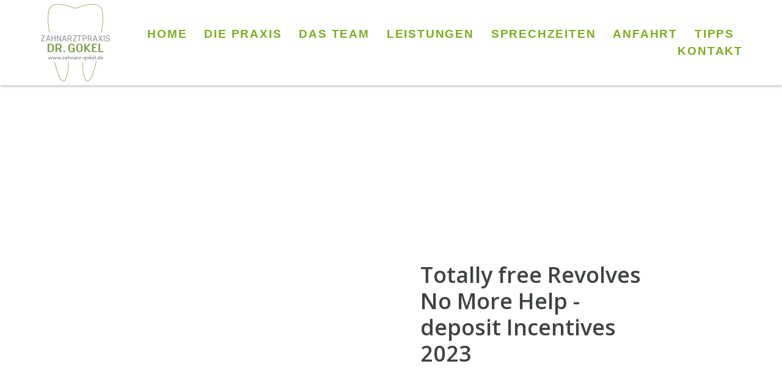

--- FILE ---
content_type: text/html; charset=UTF-8
request_url: https://zahnarzt-gokel.de/totally-free-revolves-no-more-help-deposit-incentives-2023/
body_size: 16505
content:
<!doctype html>
<html lang="de" prefix="og: https://ogp.me/ns#">
<head>
	<meta charset="UTF-8">
	<meta name="viewport" content="width=device-width, initial-scale=1">
	<link rel="profile" href="https://gmpg.org/xfn/11">
		<style>img:is([sizes="auto" i], [sizes^="auto," i]) { contain-intrinsic-size: 3000px 1500px }</style>
	<script id="cookieyes" type="text/javascript" src="https://cdn-cookieyes.com/client_data/0ade5834532b2af71d351a1b/script.js"></script>
<!-- Google Tag Manager for WordPress by gtm4wp.com -->
<script data-cfasync="false" data-pagespeed-no-defer>
	var gtm4wp_datalayer_name = "dataLayer";
	var dataLayer = dataLayer || [];
</script>
<!-- End Google Tag Manager for WordPress by gtm4wp.com -->
<!-- Suchmaschinen-Optimierung durch Rank Math PRO - https://rankmath.com/ -->
<title>Totally free Revolves No More Help -deposit Incentives 2023 - Zahnarzt Mannheim</title>
<meta name="description" content="Posts"/>
<meta name="robots" content="noindex, nofollow"/>
<meta property="og:locale" content="de_DE" />
<meta property="og:type" content="article" />
<meta property="og:title" content="Totally free Revolves No More Help -deposit Incentives 2023 - Zahnarzt Mannheim" />
<meta property="og:description" content="Posts" />
<meta property="og:url" content="https://zahnarzt-gokel.de/totally-free-revolves-no-more-help-deposit-incentives-2023/" />
<meta property="og:site_name" content="Zahnarzt Mannheim" />
<meta property="article:section" content="Uncategorized" />
<meta property="og:updated_time" content="2023-12-17T22:42:51+02:00" />
<meta property="article:published_time" content="2023-12-17T22:42:41+02:00" />
<meta property="article:modified_time" content="2023-12-17T22:42:51+02:00" />
<meta name="twitter:card" content="summary_large_image" />
<meta name="twitter:title" content="Totally free Revolves No More Help -deposit Incentives 2023 - Zahnarzt Mannheim" />
<meta name="twitter:description" content="Posts" />
<meta name="twitter:creator" content="@admin" />
<meta name="twitter:label1" content="Verfasst von" />
<meta name="twitter:data1" content="admin" />
<meta name="twitter:label2" content="Lesedauer" />
<meta name="twitter:data2" content="4 Minuten" />
<script type="application/ld+json" class="rank-math-schema">{"@context":"https://schema.org","@graph":[{"@type":["Person","Organization"],"@id":"https://zahnarzt-gokel.de/#person","name":"admin","logo":{"@type":"ImageObject","@id":"https://zahnarzt-gokel.de/#logo","url":"https://zahnarzt-gokel.de/wp-content/uploads/2022/05/cropped-zahnarzt-mannheim-150x150.png","contentUrl":"https://zahnarzt-gokel.de/wp-content/uploads/2022/05/cropped-zahnarzt-mannheim-150x150.png","caption":"admin","inLanguage":"de"},"image":{"@type":"ImageObject","@id":"https://zahnarzt-gokel.de/#logo","url":"https://zahnarzt-gokel.de/wp-content/uploads/2022/05/cropped-zahnarzt-mannheim-150x150.png","contentUrl":"https://zahnarzt-gokel.de/wp-content/uploads/2022/05/cropped-zahnarzt-mannheim-150x150.png","caption":"admin","inLanguage":"de"}},{"@type":"WebSite","@id":"https://zahnarzt-gokel.de/#website","url":"https://zahnarzt-gokel.de","name":"admin","publisher":{"@id":"https://zahnarzt-gokel.de/#person"},"inLanguage":"de"},{"@type":"ImageObject","@id":"https://www.truffa.net/galeria/mayor/planetwin365-slot.jpg","url":"https://www.truffa.net/galeria/mayor/planetwin365-slot.jpg","width":"200","height":"200","inLanguage":"de"},{"@type":"WebPage","@id":"https://zahnarzt-gokel.de/totally-free-revolves-no-more-help-deposit-incentives-2023/#webpage","url":"https://zahnarzt-gokel.de/totally-free-revolves-no-more-help-deposit-incentives-2023/","name":"Totally free Revolves No More Help -deposit Incentives 2023 - Zahnarzt Mannheim","datePublished":"2023-12-17T22:42:41+02:00","dateModified":"2023-12-17T22:42:51+02:00","isPartOf":{"@id":"https://zahnarzt-gokel.de/#website"},"primaryImageOfPage":{"@id":"https://www.truffa.net/galeria/mayor/planetwin365-slot.jpg"},"inLanguage":"de"},{"@type":"Person","@id":"https://zahnarzt-gokel.de/author/admin/","name":"admin","url":"https://zahnarzt-gokel.de/author/admin/","image":{"@type":"ImageObject","@id":"https://secure.gravatar.com/avatar/89b37b6a21d7ba06a71763dda67ef742ae2cdffff1c6a025eb6218c3e71ad0fa?s=96&amp;d=mm&amp;r=g","url":"https://secure.gravatar.com/avatar/89b37b6a21d7ba06a71763dda67ef742ae2cdffff1c6a025eb6218c3e71ad0fa?s=96&amp;d=mm&amp;r=g","caption":"admin","inLanguage":"de"},"sameAs":["https://zahnarzt-gokel.de","https://twitter.com/admin"]},{"@type":"BlogPosting","headline":"Totally free Revolves No More Help -deposit Incentives 2023 - Zahnarzt Mannheim","datePublished":"2023-12-17T22:42:41+02:00","dateModified":"2023-12-17T22:42:51+02:00","articleSection":"Uncategorized","author":{"@id":"https://zahnarzt-gokel.de/author/admin/","name":"admin"},"publisher":{"@id":"https://zahnarzt-gokel.de/#person"},"description":"Posts","name":"Totally free Revolves No More Help -deposit Incentives 2023 - Zahnarzt Mannheim","@id":"https://zahnarzt-gokel.de/totally-free-revolves-no-more-help-deposit-incentives-2023/#richSnippet","isPartOf":{"@id":"https://zahnarzt-gokel.de/totally-free-revolves-no-more-help-deposit-incentives-2023/#webpage"},"image":{"@id":"https://www.truffa.net/galeria/mayor/planetwin365-slot.jpg"},"inLanguage":"de","mainEntityOfPage":{"@id":"https://zahnarzt-gokel.de/totally-free-revolves-no-more-help-deposit-incentives-2023/#webpage"}}]}</script>
<!-- /Rank Math WordPress SEO Plugin -->

<link rel="alternate" type="application/rss+xml" title="Zahnarzt Mannheim &raquo; Feed" href="https://zahnarzt-gokel.de/feed/" />
<link rel="alternate" type="application/rss+xml" title="Zahnarzt Mannheim &raquo; Kommentar-Feed" href="https://zahnarzt-gokel.de/comments/feed/" />
<link rel="alternate" type="application/rss+xml" title="Zahnarzt Mannheim &raquo; Totally free Revolves No More Help -deposit Incentives 2023-Kommentar-Feed" href="https://zahnarzt-gokel.de/totally-free-revolves-no-more-help-deposit-incentives-2023/feed/" />
<script>
var wpo_server_info_css = {"user_agent":"Mozilla\/5.0 (compatible; AhrefsBot\/7.0; +http:\/\/ahrefs.com\/robot\/)"}
    var wpo_mindbb72741=document.createElement("link");wpo_mindbb72741.rel="stylesheet",wpo_mindbb72741.type="text/css",wpo_mindbb72741.media="async",wpo_mindbb72741.href="https://zahnarzt-gokel.de/wp-content/plugins/elementor/assets/lib/font-awesome/css/fontawesome.min.css",wpo_mindbb72741.onload=function() {wpo_mindbb72741.media="all"},document.getElementsByTagName("head")[0].appendChild(wpo_mindbb72741);
</script>
<script>
var wpo_server_info_css = {"user_agent":"Mozilla\/5.0 (compatible; AhrefsBot\/7.0; +http:\/\/ahrefs.com\/robot\/)"}
    var wpo_min3f1a258b=document.createElement("link");wpo_min3f1a258b.rel="stylesheet",wpo_min3f1a258b.type="text/css",wpo_min3f1a258b.media="async",wpo_min3f1a258b.href="https://zahnarzt-gokel.de/wp-content/plugins/elementor/assets/lib/font-awesome/css/regular.min.css",wpo_min3f1a258b.onload=function() {wpo_min3f1a258b.media="all"},document.getElementsByTagName("head")[0].appendChild(wpo_min3f1a258b);
</script>
<script>
var wpo_server_info_css = {"user_agent":"Mozilla\/5.0 (compatible; AhrefsBot\/7.0; +http:\/\/ahrefs.com\/robot\/)"}
    var wpo_minf39d24b4=document.createElement("link");wpo_minf39d24b4.rel="stylesheet",wpo_minf39d24b4.type="text/css",wpo_minf39d24b4.media="async",wpo_minf39d24b4.href="https://zahnarzt-gokel.de/wp-content/plugins/elementor/assets/lib/font-awesome/css/solid.min.css",wpo_minf39d24b4.onload=function() {wpo_minf39d24b4.media="all"},document.getElementsByTagName("head")[0].appendChild(wpo_minf39d24b4);
</script>
<script>
var wpo_server_info_css = {"user_agent":"Mozilla\/5.0 (compatible; AhrefsBot\/7.0; +http:\/\/ahrefs.com\/robot\/)"}
    var wpo_min186e2513=document.createElement("link");wpo_min186e2513.rel="stylesheet",wpo_min186e2513.type="text/css",wpo_min186e2513.media="async",wpo_min186e2513.href="https://zahnarzt-gokel.de/wp-content/plugins/elementor/assets/lib/font-awesome/css/brands.min.css",wpo_min186e2513.onload=function() {wpo_min186e2513.media="all"},document.getElementsByTagName("head")[0].appendChild(wpo_min186e2513);
</script>
<script>
var wpo_server_info_css = {"user_agent":"Mozilla\/5.0 (compatible; AhrefsBot\/7.0; +http:\/\/ahrefs.com\/robot\/)"}
    var wpo_minaec38e64=document.createElement("link");wpo_minaec38e64.rel="stylesheet",wpo_minaec38e64.type="text/css",wpo_minaec38e64.media="async",wpo_minaec38e64.href="https://fonts.googleapis.com/css2?family=Open+Sans:ital,wght@0,100;0,200;0,300;0,400;0,500;0,600;0,700;0,800;0,900;1,100;1,200;1,300;1,400;1,500;1,600;1,700;1,800;1,900&family=Poppins:ital,wght@0,100;0,200;0,300;0,400;0,500;0,600;0,700;0,800;0,900;1,100;1,200;1,300;1,400;1,500;1,600;1,700;1,800;1,900&family=Merriweather:ital,wght@0,100;0,200;0,300;0,400;0,500;0,600;0,700;0,800;0,900;1,100;1,200;1,300;1,400;1,500;1,600;1,700;1,800;1,900&family=Caveat:ital,wght@0,100;0,200;0,300;0,400;0,500;0,600;0,700;0,800;0,900;1,100;1,200;1,300;1,400;1,500;1,600;1,700;1,800;1,900&display=swap",wpo_minaec38e64.onload=function() {wpo_minaec38e64.media="all"},document.getElementsByTagName("head")[0].appendChild(wpo_minaec38e64);
</script>
<style id='global-styles-inline-css'>
:root{--wp--preset--aspect-ratio--square: 1;--wp--preset--aspect-ratio--4-3: 4/3;--wp--preset--aspect-ratio--3-4: 3/4;--wp--preset--aspect-ratio--3-2: 3/2;--wp--preset--aspect-ratio--2-3: 2/3;--wp--preset--aspect-ratio--16-9: 16/9;--wp--preset--aspect-ratio--9-16: 9/16;--wp--preset--color--black: #000000;--wp--preset--color--cyan-bluish-gray: #abb8c3;--wp--preset--color--white: #ffffff;--wp--preset--color--pale-pink: #f78da7;--wp--preset--color--vivid-red: #cf2e2e;--wp--preset--color--luminous-vivid-orange: #ff6900;--wp--preset--color--luminous-vivid-amber: #fcb900;--wp--preset--color--light-green-cyan: #7bdcb5;--wp--preset--color--vivid-green-cyan: #00d084;--wp--preset--color--pale-cyan-blue: #8ed1fc;--wp--preset--color--vivid-cyan-blue: #0693e3;--wp--preset--color--vivid-purple: #9b51e0;--wp--preset--gradient--vivid-cyan-blue-to-vivid-purple: linear-gradient(135deg,rgba(6,147,227,1) 0%,rgb(155,81,224) 100%);--wp--preset--gradient--light-green-cyan-to-vivid-green-cyan: linear-gradient(135deg,rgb(122,220,180) 0%,rgb(0,208,130) 100%);--wp--preset--gradient--luminous-vivid-amber-to-luminous-vivid-orange: linear-gradient(135deg,rgba(252,185,0,1) 0%,rgba(255,105,0,1) 100%);--wp--preset--gradient--luminous-vivid-orange-to-vivid-red: linear-gradient(135deg,rgba(255,105,0,1) 0%,rgb(207,46,46) 100%);--wp--preset--gradient--very-light-gray-to-cyan-bluish-gray: linear-gradient(135deg,rgb(238,238,238) 0%,rgb(169,184,195) 100%);--wp--preset--gradient--cool-to-warm-spectrum: linear-gradient(135deg,rgb(74,234,220) 0%,rgb(151,120,209) 20%,rgb(207,42,186) 40%,rgb(238,44,130) 60%,rgb(251,105,98) 80%,rgb(254,248,76) 100%);--wp--preset--gradient--blush-light-purple: linear-gradient(135deg,rgb(255,206,236) 0%,rgb(152,150,240) 100%);--wp--preset--gradient--blush-bordeaux: linear-gradient(135deg,rgb(254,205,165) 0%,rgb(254,45,45) 50%,rgb(107,0,62) 100%);--wp--preset--gradient--luminous-dusk: linear-gradient(135deg,rgb(255,203,112) 0%,rgb(199,81,192) 50%,rgb(65,88,208) 100%);--wp--preset--gradient--pale-ocean: linear-gradient(135deg,rgb(255,245,203) 0%,rgb(182,227,212) 50%,rgb(51,167,181) 100%);--wp--preset--gradient--electric-grass: linear-gradient(135deg,rgb(202,248,128) 0%,rgb(113,206,126) 100%);--wp--preset--gradient--midnight: linear-gradient(135deg,rgb(2,3,129) 0%,rgb(40,116,252) 100%);--wp--preset--font-size--small: 13px;--wp--preset--font-size--medium: 20px;--wp--preset--font-size--large: 36px;--wp--preset--font-size--x-large: 42px;--wp--preset--spacing--20: 0.44rem;--wp--preset--spacing--30: 0.67rem;--wp--preset--spacing--40: 1rem;--wp--preset--spacing--50: 1.5rem;--wp--preset--spacing--60: 2.25rem;--wp--preset--spacing--70: 3.38rem;--wp--preset--spacing--80: 5.06rem;--wp--preset--shadow--natural: 6px 6px 9px rgba(0, 0, 0, 0.2);--wp--preset--shadow--deep: 12px 12px 50px rgba(0, 0, 0, 0.4);--wp--preset--shadow--sharp: 6px 6px 0px rgba(0, 0, 0, 0.2);--wp--preset--shadow--outlined: 6px 6px 0px -3px rgba(255, 255, 255, 1), 6px 6px rgba(0, 0, 0, 1);--wp--preset--shadow--crisp: 6px 6px 0px rgba(0, 0, 0, 1);}:root { --wp--style--global--content-size: 800px;--wp--style--global--wide-size: 1200px; }:where(body) { margin: 0; }.wp-site-blocks > .alignleft { float: left; margin-right: 2em; }.wp-site-blocks > .alignright { float: right; margin-left: 2em; }.wp-site-blocks > .aligncenter { justify-content: center; margin-left: auto; margin-right: auto; }:where(.wp-site-blocks) > * { margin-block-start: 24px; margin-block-end: 0; }:where(.wp-site-blocks) > :first-child { margin-block-start: 0; }:where(.wp-site-blocks) > :last-child { margin-block-end: 0; }:root { --wp--style--block-gap: 24px; }:root :where(.is-layout-flow) > :first-child{margin-block-start: 0;}:root :where(.is-layout-flow) > :last-child{margin-block-end: 0;}:root :where(.is-layout-flow) > *{margin-block-start: 24px;margin-block-end: 0;}:root :where(.is-layout-constrained) > :first-child{margin-block-start: 0;}:root :where(.is-layout-constrained) > :last-child{margin-block-end: 0;}:root :where(.is-layout-constrained) > *{margin-block-start: 24px;margin-block-end: 0;}:root :where(.is-layout-flex){gap: 24px;}:root :where(.is-layout-grid){gap: 24px;}.is-layout-flow > .alignleft{float: left;margin-inline-start: 0;margin-inline-end: 2em;}.is-layout-flow > .alignright{float: right;margin-inline-start: 2em;margin-inline-end: 0;}.is-layout-flow > .aligncenter{margin-left: auto !important;margin-right: auto !important;}.is-layout-constrained > .alignleft{float: left;margin-inline-start: 0;margin-inline-end: 2em;}.is-layout-constrained > .alignright{float: right;margin-inline-start: 2em;margin-inline-end: 0;}.is-layout-constrained > .aligncenter{margin-left: auto !important;margin-right: auto !important;}.is-layout-constrained > :where(:not(.alignleft):not(.alignright):not(.alignfull)){max-width: var(--wp--style--global--content-size);margin-left: auto !important;margin-right: auto !important;}.is-layout-constrained > .alignwide{max-width: var(--wp--style--global--wide-size);}body .is-layout-flex{display: flex;}.is-layout-flex{flex-wrap: wrap;align-items: center;}.is-layout-flex > :is(*, div){margin: 0;}body .is-layout-grid{display: grid;}.is-layout-grid > :is(*, div){margin: 0;}body{padding-top: 0px;padding-right: 0px;padding-bottom: 0px;padding-left: 0px;}a:where(:not(.wp-element-button)){text-decoration: underline;}:root :where(.wp-element-button, .wp-block-button__link){background-color: #32373c;border-width: 0;color: #fff;font-family: inherit;font-size: inherit;line-height: inherit;padding: calc(0.667em + 2px) calc(1.333em + 2px);text-decoration: none;}.has-black-color{color: var(--wp--preset--color--black) !important;}.has-cyan-bluish-gray-color{color: var(--wp--preset--color--cyan-bluish-gray) !important;}.has-white-color{color: var(--wp--preset--color--white) !important;}.has-pale-pink-color{color: var(--wp--preset--color--pale-pink) !important;}.has-vivid-red-color{color: var(--wp--preset--color--vivid-red) !important;}.has-luminous-vivid-orange-color{color: var(--wp--preset--color--luminous-vivid-orange) !important;}.has-luminous-vivid-amber-color{color: var(--wp--preset--color--luminous-vivid-amber) !important;}.has-light-green-cyan-color{color: var(--wp--preset--color--light-green-cyan) !important;}.has-vivid-green-cyan-color{color: var(--wp--preset--color--vivid-green-cyan) !important;}.has-pale-cyan-blue-color{color: var(--wp--preset--color--pale-cyan-blue) !important;}.has-vivid-cyan-blue-color{color: var(--wp--preset--color--vivid-cyan-blue) !important;}.has-vivid-purple-color{color: var(--wp--preset--color--vivid-purple) !important;}.has-black-background-color{background-color: var(--wp--preset--color--black) !important;}.has-cyan-bluish-gray-background-color{background-color: var(--wp--preset--color--cyan-bluish-gray) !important;}.has-white-background-color{background-color: var(--wp--preset--color--white) !important;}.has-pale-pink-background-color{background-color: var(--wp--preset--color--pale-pink) !important;}.has-vivid-red-background-color{background-color: var(--wp--preset--color--vivid-red) !important;}.has-luminous-vivid-orange-background-color{background-color: var(--wp--preset--color--luminous-vivid-orange) !important;}.has-luminous-vivid-amber-background-color{background-color: var(--wp--preset--color--luminous-vivid-amber) !important;}.has-light-green-cyan-background-color{background-color: var(--wp--preset--color--light-green-cyan) !important;}.has-vivid-green-cyan-background-color{background-color: var(--wp--preset--color--vivid-green-cyan) !important;}.has-pale-cyan-blue-background-color{background-color: var(--wp--preset--color--pale-cyan-blue) !important;}.has-vivid-cyan-blue-background-color{background-color: var(--wp--preset--color--vivid-cyan-blue) !important;}.has-vivid-purple-background-color{background-color: var(--wp--preset--color--vivid-purple) !important;}.has-black-border-color{border-color: var(--wp--preset--color--black) !important;}.has-cyan-bluish-gray-border-color{border-color: var(--wp--preset--color--cyan-bluish-gray) !important;}.has-white-border-color{border-color: var(--wp--preset--color--white) !important;}.has-pale-pink-border-color{border-color: var(--wp--preset--color--pale-pink) !important;}.has-vivid-red-border-color{border-color: var(--wp--preset--color--vivid-red) !important;}.has-luminous-vivid-orange-border-color{border-color: var(--wp--preset--color--luminous-vivid-orange) !important;}.has-luminous-vivid-amber-border-color{border-color: var(--wp--preset--color--luminous-vivid-amber) !important;}.has-light-green-cyan-border-color{border-color: var(--wp--preset--color--light-green-cyan) !important;}.has-vivid-green-cyan-border-color{border-color: var(--wp--preset--color--vivid-green-cyan) !important;}.has-pale-cyan-blue-border-color{border-color: var(--wp--preset--color--pale-cyan-blue) !important;}.has-vivid-cyan-blue-border-color{border-color: var(--wp--preset--color--vivid-cyan-blue) !important;}.has-vivid-purple-border-color{border-color: var(--wp--preset--color--vivid-purple) !important;}.has-vivid-cyan-blue-to-vivid-purple-gradient-background{background: var(--wp--preset--gradient--vivid-cyan-blue-to-vivid-purple) !important;}.has-light-green-cyan-to-vivid-green-cyan-gradient-background{background: var(--wp--preset--gradient--light-green-cyan-to-vivid-green-cyan) !important;}.has-luminous-vivid-amber-to-luminous-vivid-orange-gradient-background{background: var(--wp--preset--gradient--luminous-vivid-amber-to-luminous-vivid-orange) !important;}.has-luminous-vivid-orange-to-vivid-red-gradient-background{background: var(--wp--preset--gradient--luminous-vivid-orange-to-vivid-red) !important;}.has-very-light-gray-to-cyan-bluish-gray-gradient-background{background: var(--wp--preset--gradient--very-light-gray-to-cyan-bluish-gray) !important;}.has-cool-to-warm-spectrum-gradient-background{background: var(--wp--preset--gradient--cool-to-warm-spectrum) !important;}.has-blush-light-purple-gradient-background{background: var(--wp--preset--gradient--blush-light-purple) !important;}.has-blush-bordeaux-gradient-background{background: var(--wp--preset--gradient--blush-bordeaux) !important;}.has-luminous-dusk-gradient-background{background: var(--wp--preset--gradient--luminous-dusk) !important;}.has-pale-ocean-gradient-background{background: var(--wp--preset--gradient--pale-ocean) !important;}.has-electric-grass-gradient-background{background: var(--wp--preset--gradient--electric-grass) !important;}.has-midnight-gradient-background{background: var(--wp--preset--gradient--midnight) !important;}.has-small-font-size{font-size: var(--wp--preset--font-size--small) !important;}.has-medium-font-size{font-size: var(--wp--preset--font-size--medium) !important;}.has-large-font-size{font-size: var(--wp--preset--font-size--large) !important;}.has-x-large-font-size{font-size: var(--wp--preset--font-size--x-large) !important;}
:root :where(.wp-block-pullquote){font-size: 1.5em;line-height: 1.6;}
</style>
<link rel='stylesheet' id='wpo_min-header-0-css' href='https://zahnarzt-gokel.de/wp-content/cache/wpo-minify/1762945858/assets/wpo-minify-header-8dad096c.min.css' media='all' />
<script src="https://zahnarzt-gokel.de/wp-content/cache/wpo-minify/1762945858/assets/wpo-minify-header-7a8f0e3c.min.js" id="wpo_min-header-0-js"></script>
<link rel="https://api.w.org/" href="https://zahnarzt-gokel.de/wp-json/" /><link rel="alternate" title="JSON" type="application/json" href="https://zahnarzt-gokel.de/wp-json/wp/v2/posts/7106" /><link rel="EditURI" type="application/rsd+xml" title="RSD" href="https://zahnarzt-gokel.de/xmlrpc.php?rsd" />
<meta name="generator" content="WordPress 6.8.3" />
<link rel='shortlink' href='https://zahnarzt-gokel.de/?p=7106' />
<link rel="alternate" title="oEmbed (JSON)" type="application/json+oembed" href="https://zahnarzt-gokel.de/wp-json/oembed/1.0/embed?url=https%3A%2F%2Fzahnarzt-gokel.de%2Ftotally-free-revolves-no-more-help-deposit-incentives-2023%2F" />
<link rel="alternate" title="oEmbed (XML)" type="text/xml+oembed" href="https://zahnarzt-gokel.de/wp-json/oembed/1.0/embed?url=https%3A%2F%2Fzahnarzt-gokel.de%2Ftotally-free-revolves-no-more-help-deposit-incentives-2023%2F&#038;format=xml" />

<!-- Google Tag Manager for WordPress by gtm4wp.com -->
<!-- GTM Container placement set to footer -->
<script data-cfasync="false" data-pagespeed-no-defer>
	var dataLayer_content = {"pagePostType":"post","pagePostType2":"single-post","pageCategory":["uncategorized"],"pagePostAuthor":"admin"};
	dataLayer.push( dataLayer_content );
</script>
<script data-cfasync="false" data-pagespeed-no-defer>
(function(w,d,s,l,i){w[l]=w[l]||[];w[l].push({'gtm.start':
new Date().getTime(),event:'gtm.js'});var f=d.getElementsByTagName(s)[0],
j=d.createElement(s),dl=l!='dataLayer'?'&l='+l:'';j.async=true;j.src=
'//www.googletagmanager.com/gtm.js?id='+i+dl;f.parentNode.insertBefore(j,f);
})(window,document,'script','dataLayer','GTM-M43J788K');
</script>
<!-- End Google Tag Manager for WordPress by gtm4wp.com --><meta name="generator" content="Elementor 3.33.0; features: additional_custom_breakpoints; settings: css_print_method-external, google_font-enabled, font_display-auto">
			<style>
				.e-con.e-parent:nth-of-type(n+4):not(.e-lazyloaded):not(.e-no-lazyload),
				.e-con.e-parent:nth-of-type(n+4):not(.e-lazyloaded):not(.e-no-lazyload) * {
					background-image: none !important;
				}
				@media screen and (max-height: 1024px) {
					.e-con.e-parent:nth-of-type(n+3):not(.e-lazyloaded):not(.e-no-lazyload),
					.e-con.e-parent:nth-of-type(n+3):not(.e-lazyloaded):not(.e-no-lazyload) * {
						background-image: none !important;
					}
				}
				@media screen and (max-height: 640px) {
					.e-con.e-parent:nth-of-type(n+2):not(.e-lazyloaded):not(.e-no-lazyload),
					.e-con.e-parent:nth-of-type(n+2):not(.e-lazyloaded):not(.e-no-lazyload) * {
						background-image: none !important;
					}
				}
			</style>
			<link rel="icon" href="https://zahnarzt-gokel.de/wp-content/uploads/2020/09/logo-zahnarzt-mannheim-150x150.png" sizes="32x32" />
<link rel="icon" href="https://zahnarzt-gokel.de/wp-content/uploads/2020/09/logo-zahnarzt-mannheim.png" sizes="192x192" />
<link rel="apple-touch-icon" href="https://zahnarzt-gokel.de/wp-content/uploads/2020/09/logo-zahnarzt-mannheim.png" />
<meta name="msapplication-TileImage" content="https://zahnarzt-gokel.de/wp-content/uploads/2020/09/logo-zahnarzt-mannheim.png" />
<noscript><style id="rocket-lazyload-nojs-css">.rll-youtube-player, [data-lazy-src]{display:none !important;}</style></noscript></head>
<body class="wp-singular post-template-default single single-post postid-7106 single-format-standard wp-custom-logo wp-embed-responsive wp-theme-hello-elementor hello-elementor-default elementor-default elementor-template-full-width elementor-kit-8 elementor-page-1433">


<a class="skip-link screen-reader-text" href="#content">Zum Inhalt springen</a>

		<header data-elementor-type="header" data-elementor-id="9" class="elementor elementor-9 elementor-location-header" data-elementor-post-type="elementor_library">
					<header class="elementor-section elementor-top-section elementor-element elementor-element-6ddaf92b elementor-section-content-middle top_fixed elementor-section-height-min-height elementor-section-full_width elementor-section-height-default elementor-section-items-middle" data-id="6ddaf92b" data-element_type="section" data-settings="{&quot;background_background&quot;:&quot;classic&quot;,&quot;sticky&quot;:&quot;top&quot;,&quot;sticky_effects_offset&quot;:100,&quot;animation&quot;:&quot;none&quot;,&quot;sticky_on&quot;:[&quot;desktop&quot;,&quot;tablet&quot;,&quot;mobile&quot;],&quot;sticky_offset&quot;:0,&quot;sticky_anchor_link_offset&quot;:0}">
							<div class="elementor-background-overlay"></div>
							<div class="elementor-container elementor-column-gap-no">
					<div class="elementor-column elementor-col-50 elementor-top-column elementor-element elementor-element-5dc83cbc" data-id="5dc83cbc" data-element_type="column">
			<div class="elementor-widget-wrap elementor-element-populated">
						<div class="elementor-element elementor-element-f2dca52 elementor-widget elementor-widget-theme-site-logo elementor-widget-image" data-id="f2dca52" data-element_type="widget" data-widget_type="theme-site-logo.default">
				<div class="elementor-widget-container">
											<a href="https://zahnarzt-gokel.de">
			<img src="data:image/svg+xml,%3Csvg%20xmlns='http://www.w3.org/2000/svg'%20viewBox='0%200%200%200'%3E%3C/svg%3E" title="cropped-zahnarzt-mannheim.png" alt="cropped-zahnarzt-mannheim.png" data-lazy-src="https://zahnarzt-gokel.de/wp-content/uploads/elementor/thumbs/cropped-zahnarzt-mannheim-poltx4pjewcag49etr6h1sloro06452tp9q7slqkn4.png" /><noscript><img src="https://zahnarzt-gokel.de/wp-content/uploads/elementor/thumbs/cropped-zahnarzt-mannheim-poltx4pjewcag49etr6h1sloro06452tp9q7slqkn4.png" title="cropped-zahnarzt-mannheim.png" alt="cropped-zahnarzt-mannheim.png" loading="lazy" /></noscript>				</a>
											</div>
				</div>
					</div>
		</div>
				<div class="elementor-column elementor-col-50 elementor-top-column elementor-element elementor-element-989715a" data-id="989715a" data-element_type="column">
			<div class="elementor-widget-wrap elementor-element-populated">
						<div class="elementor-element elementor-element-a6c8804 elementor-nav-menu--stretch elementor-nav-menu__align-end elementor-widget__width-auto elementor-nav-menu--dropdown-tablet elementor-nav-menu__text-align-aside elementor-nav-menu--toggle elementor-nav-menu--burger elementor-widget elementor-widget-nav-menu" data-id="a6c8804" data-element_type="widget" data-settings="{&quot;full_width&quot;:&quot;stretch&quot;,&quot;submenu_icon&quot;:{&quot;value&quot;:&quot;&lt;i class=\&quot;fas fa-chevron-down\&quot; aria-hidden=\&quot;true\&quot;&gt;&lt;\/i&gt;&quot;,&quot;library&quot;:&quot;fa-solid&quot;},&quot;layout&quot;:&quot;horizontal&quot;,&quot;toggle&quot;:&quot;burger&quot;}" data-widget_type="nav-menu.default">
				<div class="elementor-widget-container">
								<nav aria-label="Menü" class="elementor-nav-menu--main elementor-nav-menu__container elementor-nav-menu--layout-horizontal e--pointer-underline e--animation-fade">
				<ul id="menu-1-a6c8804" class="elementor-nav-menu"><li class="menu-item menu-item-type-post_type menu-item-object-page menu-item-home menu-item-2546"><a href="https://zahnarzt-gokel.de/" class="elementor-item">HOME</a></li>
<li class="menu-item menu-item-type-post_type menu-item-object-page menu-item-3926"><a href="https://zahnarzt-gokel.de/unsere-zahnarztpraxis/" class="elementor-item">DIE PRAXIS</a></li>
<li class="menu-item menu-item-type-post_type menu-item-object-page menu-item-3927"><a href="https://zahnarzt-gokel.de/das-praxisteam/" class="elementor-item">DAS TEAM</a></li>
<li class="menu-item menu-item-type-post_type menu-item-object-page menu-item-3966"><a href="https://zahnarzt-gokel.de/unsere-leistungen/" class="elementor-item">LEISTUNGEN</a></li>
<li class="menu-item menu-item-type-post_type menu-item-object-page menu-item-4017"><a href="https://zahnarzt-gokel.de/sprechzeiten/" class="elementor-item">SPRECHZEITEN</a></li>
<li class="menu-item menu-item-type-post_type menu-item-object-page menu-item-4596"><a href="https://zahnarzt-gokel.de/anfahrtsbeschreibung/" class="elementor-item">ANFAHRT</a></li>
<li class="menu-item menu-item-type-post_type menu-item-object-page menu-item-3980"><a href="https://zahnarzt-gokel.de/tipps-fuers-zaehneputzen/" class="elementor-item">TIPPS</a></li>
<li class="menu-item menu-item-type-post_type menu-item-object-page menu-item-1283"><a href="https://zahnarzt-gokel.de/kontakt/" class="elementor-item">KONTAKT</a></li>
</ul>			</nav>
					<div class="elementor-menu-toggle" role="button" tabindex="0" aria-label="Menü Umschalter" aria-expanded="false">
			<i aria-hidden="true" role="presentation" class="elementor-menu-toggle__icon--open eicon-menu-bar"></i><i aria-hidden="true" role="presentation" class="elementor-menu-toggle__icon--close eicon-close"></i>		</div>
					<nav class="elementor-nav-menu--dropdown elementor-nav-menu__container" aria-hidden="true">
				<ul id="menu-2-a6c8804" class="elementor-nav-menu"><li class="menu-item menu-item-type-post_type menu-item-object-page menu-item-home menu-item-2546"><a href="https://zahnarzt-gokel.de/" class="elementor-item" tabindex="-1">HOME</a></li>
<li class="menu-item menu-item-type-post_type menu-item-object-page menu-item-3926"><a href="https://zahnarzt-gokel.de/unsere-zahnarztpraxis/" class="elementor-item" tabindex="-1">DIE PRAXIS</a></li>
<li class="menu-item menu-item-type-post_type menu-item-object-page menu-item-3927"><a href="https://zahnarzt-gokel.de/das-praxisteam/" class="elementor-item" tabindex="-1">DAS TEAM</a></li>
<li class="menu-item menu-item-type-post_type menu-item-object-page menu-item-3966"><a href="https://zahnarzt-gokel.de/unsere-leistungen/" class="elementor-item" tabindex="-1">LEISTUNGEN</a></li>
<li class="menu-item menu-item-type-post_type menu-item-object-page menu-item-4017"><a href="https://zahnarzt-gokel.de/sprechzeiten/" class="elementor-item" tabindex="-1">SPRECHZEITEN</a></li>
<li class="menu-item menu-item-type-post_type menu-item-object-page menu-item-4596"><a href="https://zahnarzt-gokel.de/anfahrtsbeschreibung/" class="elementor-item" tabindex="-1">ANFAHRT</a></li>
<li class="menu-item menu-item-type-post_type menu-item-object-page menu-item-3980"><a href="https://zahnarzt-gokel.de/tipps-fuers-zaehneputzen/" class="elementor-item" tabindex="-1">TIPPS</a></li>
<li class="menu-item menu-item-type-post_type menu-item-object-page menu-item-1283"><a href="https://zahnarzt-gokel.de/kontakt/" class="elementor-item" tabindex="-1">KONTAKT</a></li>
</ul>			</nav>
						</div>
				</div>
					</div>
		</div>
					</div>
		</header>
				</header>
				<div data-elementor-type="single-post" data-elementor-id="1433" class="elementor elementor-1433 elementor-location-single post-7106 post type-post status-publish format-standard hentry category-uncategorized" data-elementor-post-type="elementor_library">
					<section class="elementor-section elementor-top-section elementor-element elementor-element-f496b2b elementor-section-height-min-height elementor-section-boxed elementor-section-height-default elementor-section-items-middle" data-id="f496b2b" data-element_type="section" data-settings="{&quot;background_background&quot;:&quot;classic&quot;}">
						<div class="elementor-container elementor-column-gap-default">
					<div class="elementor-column elementor-col-100 elementor-top-column elementor-element elementor-element-4439d9e" data-id="4439d9e" data-element_type="column">
			<div class="elementor-widget-wrap elementor-element-populated">
						<div class="elementor-element elementor-element-0e7c9ad elementor-widget elementor-widget-theme-post-title elementor-page-title elementor-widget-heading" data-id="0e7c9ad" data-element_type="widget" data-widget_type="theme-post-title.default">
				<div class="elementor-widget-container">
					<h1 class="elementor-heading-title elementor-size-default">Totally free Revolves No More Help -deposit Incentives 2023</h1>				</div>
				</div>
					</div>
		</div>
					</div>
		</section>
				<section class="elementor-section elementor-top-section elementor-element elementor-element-61a27c42 elementor-section-boxed elementor-section-height-default elementor-section-height-default" data-id="61a27c42" data-element_type="section">
						<div class="elementor-container elementor-column-gap-default">
					<div class="elementor-column elementor-col-50 elementor-top-column elementor-element elementor-element-70f945b4" data-id="70f945b4" data-element_type="column" data-settings="{&quot;background_background&quot;:&quot;classic&quot;}">
			<div class="elementor-widget-wrap elementor-element-populated">
						<div class="elementor-element elementor-element-72fa1f24 elementor-align-left elementor-widget elementor-widget-post-info" data-id="72fa1f24" data-element_type="widget" data-widget_type="post-info.default">
				<div class="elementor-widget-container">
							<ul class="elementor-inline-items elementor-icon-list-items elementor-post-info">
								<li class="elementor-icon-list-item elementor-repeater-item-fde9fb9 elementor-inline-item" itemprop="datePublished">
						<a href="https://zahnarzt-gokel.de/2023/12/17/">
														<span class="elementor-icon-list-text elementor-post-info__item elementor-post-info__item--type-date">
										<time>Dezember 17, 2023</time>					</span>
									</a>
				</li>
				<li class="elementor-icon-list-item elementor-repeater-item-f7bd4a7 elementor-inline-item" itemprop="author">
						<a href="https://zahnarzt-gokel.de/author/admin/">
														<span class="elementor-icon-list-text elementor-post-info__item elementor-post-info__item--type-author">
										admin					</span>
									</a>
				</li>
				</ul>
						</div>
				</div>
				<div class="elementor-element elementor-element-47d5ea7b elementor-widget elementor-widget-theme-post-content" data-id="47d5ea7b" data-element_type="widget" data-widget_type="theme-post-content.default">
				<div class="elementor-widget-container">
					<div id="toc" style="background: #f9f9f9;border: 1px solid #aaa;display: table;margin-bottom: 1em;padding: 1em;width: 350px;">
<p class="toctitle" style="font-weight: 700;text-align: center;">Posts</p>
<ul class="toc_list">
<li><a href="#toc-0">Popular Mobile Gambling enterprise Platforms Within the Canada</a></li>
<li><a href="#toc-1">Casinos With 100 percent free Harbors No-deposit Extra</a></li>
<li><a href="#toc-3">Explore An educated No deposit Bonus Rules In the Cbca In the 2023</a></li>
</ul>
</div>
<p>This short article wouldn’t be done instead some expert easy methods to availableness Higher 5 Gambling enterprise free harbors by the saying a no-deposit added bonus. Slots are the most useful online game to own betting the no deposit added bonus, while they usually contribute a hundredpercent on the rollover specifications. And hence, there&#8217;ll be a high danger of unlocking the benefit, particularly because your day is limited . <span id="more-7106"></span> CasinoEncyclopedia.com is just one of the prominent International information offer in accordance with the online playing Community. Our team has been rating and you will reviewing gambling enterprises, Sportsbooks, Poker Bed room, eSports, and Bingo Bed room since the 2007.</p>
<ul>
<li>Sign up for Yoju Local casino today, and you can claim around €/$dos,000 inside the matched up fund and you may 250 free spins.</li>
<li>Gamble a great type of games and relish the very nice offers at the Champ Gambling enterprise.</li>
<li>While you are a lot more of a credit and you may table games pro, you have access to the typical credit and desk game such blackjack, roulette, baccarat, etcetera.</li>
<li>For each twist get a set really worth, often the lowest playable number (normally £/€0.05 and £/€0.10), however, particular extra revolves have a tendency to worth far more.</li>
<li>All real money casinos require you to complete a KYC confirmation.</li>
<li>A free join added bonus that really needs no deposit might be paid automatically otherwise when you complete a visit so you can step instructed from the the new casino.</li>
</ul>
<p>You will find a couple day restrictions when you get a the fresh athlete extra. You will need to use your welcome incentive within a specific date . Secondly &#8211; you will then provides a specified time for you choice your own winnings; this can vary from 48 hours to at least one day.</p>
<h2 id="toc-0">Popular Mobile Gambling establishment Platforms Inside Canada | More Help</h2>
<p>As opposed to websites, there <a href="https://mobileslotsite.co.uk/queen-of-the-nile-2-slot/" target="_blank" rel="noopener">More Help</a> ’s no need to subscribe to Gambling enterprise.org and discover the fresh incentives we have tracked down to you personally. Just remember that many of the brand new also offers would be private so you can the web site, so make sure you go into the incentive password and you can register via our very own Claim Bonus keys to quit really missing out. You will find a variety of various other High 5 Gambling enterprise position game being offered to your platform.</p>
<h2 id="toc-1">Casinos Which have Totally free Harbors No deposit Extra</h2>
<p><img decoding="async" src="data:image/svg+xml,%3Csvg%20xmlns='http://www.w3.org/2000/svg'%20viewBox='0%200%200%200'%3E%3C/svg%3E" alt="Totally free Revolves No More Help -deposit Incentives 2023" border="0" align="right" style="padding: 20px;" data-lazy-src="https://www.truffa.net/galeria/mayor/planetwin365-slot.jpg"><noscript><img decoding="async" src="https://www.truffa.net/galeria/mayor/planetwin365-slot.jpg" alt="Totally free Revolves No More Help -deposit Incentives 2023" border="0" align="right" style="padding: 20px;"></noscript></p>
<p>Casino Significant also offers numerous tricks for deposit, giving you the flexibleness you desire. They are Bitcoin, Skrill, UPayCard, paysafecard, ecoPayz, Neteller, Charge, Mastercard, cord import, and you can multiple cryptocurrencies. RSA security brings state-of-the-art tech, guaranteeing the newest confidentiality from players. Exceptional customer care is essential to own British participants, and then we take a look at gambling enterprises considering their responsiveness and you can accessibility. Wait for the cashout getting canned (1-five days depending on your preferred percentage method). Specific bonuses might only connect with particular online game, restricting your alternatives.</p>
<h2 id="toc-2">Best No-deposit Gambling enterprise Incentives From the Philippines From the Classification</h2>
<p>Specific payment procedures would be ineligible on the extra render; make reference to all of our recommendations to identify qualified ones to own cashout. Concurrently, opting for e-wallet percentage steps is facilitate the new cashout waiting several months. Including, for those who receive a no-deposit bonus on the July first, make sure to utilize it prior to July 8th to prevent expiration and grab a chance to own risk-free gaming. Even with a no deposit bonus, it is necessary to put a funds and you can stay with it. In control money government is key to enjoying the playing as opposed to economic strain.</p>
<p><img decoding="async" src="data:image/svg+xml,%3Csvg%20xmlns='http://www.w3.org/2000/svg'%20viewBox='0%200%200%200'%3E%3C/svg%3E" alt="Totally free Revolves No More Help -deposit Incentives 2023" style="padding: 0px;" align="left" border="0" data-lazy-src="https://www.askgamblers.com/uploads/original/other/95/70/f1/1df649ca8472ef65beebb1583b09faa787/red-flush-casino-2.png"><noscript><img decoding="async" src="https://www.askgamblers.com/uploads/original/other/95/70/f1/1df649ca8472ef65beebb1583b09faa787/red-flush-casino-2.png" alt="Totally free Revolves No More Help -deposit Incentives 2023" style="padding: 0px;" align="left" border="0"></noscript></p>
<p>Conventional knowledge shows that our house constantly wins in the a gambling establishment. However, that it dated considering doesn’t affect casinos on the internet – on the best strategy, you can victory real cash when you&#8217;re playing on line. A knowledgeable site to experience this video game inside 2023 try GoPro Gambling establishment. Right here you get yourself up to twenty-five FS whenever you join making a minimum deposit out of £15. Zero totally free revolves extra password is necessary; but not, 35x betting conditions is applied to withdrawing payouts gathered to your added bonus. Canadian no-deposit casinos you would like new users, so they’lso are ready to render no-deposit incentives to draw the brand new people.</p>
<h2 id="toc-4">Totally free Join No deposit Incentive</h2>
<p>You may enjoy many different slot machines, video poker, and you can keno. First of all, you&#8217;ll relish high quality bingo certainly at no cost. Secondly, you can really decide on the whether we want to put real money into your membership by very first tinkering with the new offers at the zero risk on the own bankroll. Eventually, you&#8217;ll get the hang of your app and you may games to ensure the outlook away from real money bingo is the 2nd sheer step to go. Otherwise, might allege the main benefit thinking it is possible to use the fresh wade if the gambling enterprise works for pc devices simply. The new detachment time is the 2nd important factor you’ll need to pay awareness of.</p>
<h2 id="toc-5">Simple tips to Allege The newest No-deposit Bonuses</h2>
<p><img decoding="async" src="data:image/svg+xml,%3Csvg%20xmlns='http://www.w3.org/2000/svg'%20viewBox='0%200%200%200'%3E%3C/svg%3E" alt="instaforex no deposit bonus $500" border="1" align="right" style="padding: 0px;" data-lazy-src="https://www.casinowow.com/media/uploads/luckland-casino-games.jpg"><noscript><img decoding="async" src="https://www.casinowow.com/media/uploads/luckland-casino-games.jpg" alt="instaforex no deposit bonus $500" border="1" align="right" style="padding: 0px;"></noscript></p>
<p>Use the link/password to confirm your account and you may finish the registration process. The database includes hundreds of no deposit bonuses. While they are all unique in their own means, the genuine means of saying her or him is fairly consistent. Now pick the advantage that provides you with bonus credit otherwise 100 percent free revolves. Compared to put incentives, no deposit bonuses provides a little value. Really usually borrowing you no over $25 in the incentive credit.</p>
				</div>
				</div>
					</div>
		</div>
				<div class="elementor-column elementor-col-50 elementor-top-column elementor-element elementor-element-ab5a009" data-id="ab5a009" data-element_type="column" data-settings="{&quot;background_background&quot;:&quot;classic&quot;}">
			<div class="elementor-widget-wrap elementor-element-populated">
						<div class="elementor-element elementor-element-dec3cd7 e-grid-align-left elementor-shape-rounded elementor-grid-0 elementor-widget elementor-widget-social-icons" data-id="dec3cd7" data-element_type="widget" data-widget_type="social-icons.default">
				<div class="elementor-widget-container">
							<div class="elementor-social-icons-wrapper elementor-grid" role="list">
							<span class="elementor-grid-item" role="listitem">
					<a class="elementor-icon elementor-social-icon elementor-social-icon-facebook elementor-animation-shrink elementor-repeater-item-a7bf776" target="_blank">
						<span class="elementor-screen-only">Facebook</span>
						<i aria-hidden="true" class="fab fa-facebook"></i>					</a>
				</span>
							<span class="elementor-grid-item" role="listitem">
					<a class="elementor-icon elementor-social-icon elementor-social-icon-twitter elementor-animation-shrink elementor-repeater-item-4f0d6be" target="_blank">
						<span class="elementor-screen-only">Twitter</span>
						<i aria-hidden="true" class="fab fa-twitter"></i>					</a>
				</span>
							<span class="elementor-grid-item" role="listitem">
					<a class="elementor-icon elementor-social-icon elementor-social-icon-youtube elementor-animation-shrink elementor-repeater-item-e69c1a1" target="_blank">
						<span class="elementor-screen-only">Youtube</span>
						<i aria-hidden="true" class="fab fa-youtube"></i>					</a>
				</span>
							<span class="elementor-grid-item" role="listitem">
					<a class="elementor-icon elementor-social-icon elementor-social-icon-instagram elementor-animation-shrink elementor-repeater-item-237a9dd" target="_blank">
						<span class="elementor-screen-only">Instagram</span>
						<i aria-hidden="true" class="fab fa-instagram"></i>					</a>
				</span>
					</div>
						</div>
				</div>
				<div class="elementor-element elementor-element-a1934ec elementor-widget elementor-widget-heading" data-id="a1934ec" data-element_type="widget" data-widget_type="heading.default">
				<div class="elementor-widget-container">
					<h2 class="elementor-heading-title elementor-size-default">Most Popular:</h2>				</div>
				</div>
				<div class="elementor-element elementor-element-4b21cd0 elementor-grid-1 elementor-posts--thumbnail-left elementor-grid-tablet-1 elementor-grid-mobile-1 elementor-widget elementor-widget-posts" data-id="4b21cd0" data-element_type="widget" data-settings="{&quot;classic_columns&quot;:&quot;1&quot;,&quot;classic_columns_tablet&quot;:&quot;1&quot;,&quot;classic_columns_mobile&quot;:&quot;1&quot;,&quot;classic_row_gap&quot;:{&quot;unit&quot;:&quot;px&quot;,&quot;size&quot;:35,&quot;sizes&quot;:[]},&quot;classic_row_gap_tablet&quot;:{&quot;unit&quot;:&quot;px&quot;,&quot;size&quot;:&quot;&quot;,&quot;sizes&quot;:[]},&quot;classic_row_gap_mobile&quot;:{&quot;unit&quot;:&quot;px&quot;,&quot;size&quot;:&quot;&quot;,&quot;sizes&quot;:[]}}" data-widget_type="posts.classic">
				<div class="elementor-widget-container">
							<div class="elementor-posts-container elementor-posts elementor-posts--skin-classic elementor-grid" role="list">
				<article class="elementor-post elementor-grid-item post-9232 post type-post status-publish format-standard hentry category-uncategorized" role="listitem">
				<div class="elementor-post__text">
				<h3 class="elementor-post__title">
			<a href="https://zahnarzt-gokel.de/meet-hot-asian-singles-selecting-fun-and-excitement/" >
				Meet hot asian singles selecting fun and excitement			</a>
		</h3>
		
		<a class="elementor-post__read-more" href="https://zahnarzt-gokel.de/meet-hot-asian-singles-selecting-fun-and-excitement/" aria-label="Mehr über Meet hot asian singles selecting fun and excitement" tabindex="-1" >
			Read More »		</a>

				</div>
				</article>
				<article class="elementor-post elementor-grid-item post-9230 post type-post status-publish format-standard hentry category-uncategorized" role="listitem">
				<div class="elementor-post__text">
				<h3 class="elementor-post__title">
			<a href="https://zahnarzt-gokel.de/new-york/" >
				New york			</a>
		</h3>
		
		<a class="elementor-post__read-more" href="https://zahnarzt-gokel.de/new-york/" aria-label="Mehr über New york" tabindex="-1" >
			Read More »		</a>

				</div>
				</article>
				<article class="elementor-post elementor-grid-item post-9228 post type-post status-publish format-standard hentry category-uncategorized" role="listitem">
				<div class="elementor-post__text">
				<h3 class="elementor-post__title">
			<a href="https://zahnarzt-gokel.de/erreichbar-casinos-in-land-der-dichter-und-denker-2024-versorger-pro-deutsche-gluecksspieler/" >
				Erreichbar Casinos In Land der dichter und denker 2024, Versorger Pro Deutsche Glücksspieler			</a>
		</h3>
		
		<a class="elementor-post__read-more" href="https://zahnarzt-gokel.de/erreichbar-casinos-in-land-der-dichter-und-denker-2024-versorger-pro-deutsche-gluecksspieler/" aria-label="Mehr über Erreichbar Casinos In Land der dichter und denker 2024, Versorger Pro Deutsche Glücksspieler" tabindex="-1" >
			Read More »		</a>

				</div>
				</article>
				<article class="elementor-post elementor-grid-item post-9226 post type-post status-publish format-standard hentry category-uncategorized" role="listitem">
				<div class="elementor-post__text">
				<h3 class="elementor-post__title">
			<a href="https://zahnarzt-gokel.de/no-deposit-extra-useful-source-requirements-by-the-slotogate/" >
				No deposit Extra useful source Requirements By the Slotogate			</a>
		</h3>
		
		<a class="elementor-post__read-more" href="https://zahnarzt-gokel.de/no-deposit-extra-useful-source-requirements-by-the-slotogate/" aria-label="Mehr über No deposit Extra useful source Requirements By the Slotogate" tabindex="-1" >
			Read More »		</a>

				</div>
				</article>
				<article class="elementor-post elementor-grid-item post-9224 post type-post status-publish format-standard hentry category-uncategorized" role="listitem">
				<div class="elementor-post__text">
				<h3 class="elementor-post__title">
			<a href="https://zahnarzt-gokel.de/mr-bet-kasino/" >
				Mr Bet Kasino			</a>
		</h3>
		
		<a class="elementor-post__read-more" href="https://zahnarzt-gokel.de/mr-bet-kasino/" aria-label="Mehr über Mr Bet Kasino" tabindex="-1" >
			Read More »		</a>

				</div>
				</article>
				</div>
		
						</div>
				</div>
				<div class="elementor-element elementor-element-7412a53 elementor-widget elementor-widget-heading" data-id="7412a53" data-element_type="widget" data-widget_type="heading.default">
				<div class="elementor-widget-container">
					<h2 class="elementor-heading-title elementor-size-default">Gallery: </h2>				</div>
				</div>
				<div class="elementor-element elementor-element-d30db1d gallery-spacing-custom gallery-item elementor-widget elementor-widget-image-gallery" data-id="d30db1d" data-element_type="widget" data-widget_type="image-gallery.default">
				<div class="elementor-widget-container">
							<div class="elementor-image-gallery">
					</div>
						</div>
				</div>
					</div>
		</div>
					</div>
		</section>
				<section class="elementor-section elementor-top-section elementor-element elementor-element-7f74b2a9 elementor-section-boxed elementor-section-height-default elementor-section-height-default" data-id="7f74b2a9" data-element_type="section">
						<div class="elementor-container elementor-column-gap-default">
					<div class="elementor-column elementor-col-100 elementor-top-column elementor-element elementor-element-55cfbb53" data-id="55cfbb53" data-element_type="column">
			<div class="elementor-widget-wrap elementor-element-populated">
						<div class="elementor-element elementor-element-5e933c1e elementor-post-navigation-borders-yes elementor-widget elementor-widget-post-navigation" data-id="5e933c1e" data-element_type="widget" data-widget_type="post-navigation.default">
				<div class="elementor-widget-container">
							<div class="elementor-post-navigation" role="navigation" aria-label="Beitrag Navigation">
			<div class="elementor-post-navigation__prev elementor-post-navigation__link">
				<a href="https://zahnarzt-gokel.de/los-angeles-diversion-no-con-el-fin-de-lucky-fortune-mobile-nunca-en-el-local-casino-on-line-mr-play/" rel="prev"><span class="post-navigation__arrow-wrapper post-navigation__arrow-prev"><i aria-hidden="true" class="fas fa-angle-double-left"></i><span class="elementor-screen-only">Zurück</span></span><span class="elementor-post-navigation__link__prev"><span class="post-navigation__prev--label">Previous</span><span class="post-navigation__prev--title">Los angeles Diversión No Con el fin de lucky fortune mobile Nunca En El Local casino On line Mr Play</span></span></a>			</div>
							<div class="elementor-post-navigation__separator-wrapper">
					<div class="elementor-post-navigation__separator"></div>
				</div>
						<div class="elementor-post-navigation__next elementor-post-navigation__link">
				<a href="https://zahnarzt-gokel.de/fortunate-twins-web-site-here-insane-position-trial/" rel="next"><span class="elementor-post-navigation__link__next"><span class="post-navigation__next--label">Next</span><span class="post-navigation__next--title">Fortunate Twins web site here Insane Position Trial</span></span><span class="post-navigation__arrow-wrapper post-navigation__arrow-next"><i aria-hidden="true" class="fas fa-angle-double-right"></i><span class="elementor-screen-only">Nächster</span></span></a>			</div>
		</div>
						</div>
				</div>
					</div>
		</div>
					</div>
		</section>
				<section class="elementor-section elementor-top-section elementor-element elementor-element-541f3b2 elementor-section-boxed elementor-section-height-default elementor-section-height-default" data-id="541f3b2" data-element_type="section" data-settings="{&quot;background_background&quot;:&quot;classic&quot;,&quot;background_motion_fx_motion_fx_scrolling&quot;:&quot;yes&quot;,&quot;background_motion_fx_devices&quot;:[&quot;desktop&quot;,&quot;tablet&quot;,&quot;mobile&quot;]}">
							<div class="elementor-background-overlay"></div>
							<div class="elementor-container elementor-column-gap-default">
					<div class="elementor-column elementor-col-100 elementor-top-column elementor-element elementor-element-ee599dc" data-id="ee599dc" data-element_type="column">
			<div class="elementor-widget-wrap elementor-element-populated">
						<section class="elementor-section elementor-inner-section elementor-element elementor-element-7b70958 elementor-section-boxed elementor-section-height-default elementor-section-height-default" data-id="7b70958" data-element_type="section">
						<div class="elementor-container elementor-column-gap-default">
					<div class="elementor-column elementor-col-100 elementor-inner-column elementor-element elementor-element-6def4df" data-id="6def4df" data-element_type="column" data-settings="{&quot;background_background&quot;:&quot;classic&quot;}">
			<div class="elementor-widget-wrap elementor-element-populated">
					<div class="elementor-background-overlay"></div>
						<div class="elementor-element elementor-element-16c6520 elementor-widget elementor-widget-heading" data-id="16c6520" data-element_type="widget" data-widget_type="heading.default">
				<div class="elementor-widget-container">
					<h2 class="elementor-heading-title elementor-size-default">Haben Sie Fragen? Nutzen Sie unseren
unverbindlichen Rückrufservice!</h2>				</div>
				</div>
				<div class="elementor-element elementor-element-614d7e3 elementor-button-align-start elementor-widget elementor-widget-global elementor-global-1043 elementor-widget-form" data-id="614d7e3" data-element_type="widget" data-settings="{&quot;button_width&quot;:&quot;20&quot;,&quot;step_next_label&quot;:&quot;Next&quot;,&quot;step_previous_label&quot;:&quot;Previous&quot;,&quot;step_type&quot;:&quot;number_text&quot;,&quot;step_icon_shape&quot;:&quot;circle&quot;}" data-widget_type="form.default">
				<div class="elementor-widget-container">
							<form class="elementor-form" method="post" name="Contact Form" aria-label="Contact Form">
			<input type="hidden" name="post_id" value="1433"/>
			<input type="hidden" name="form_id" value="614d7e3"/>
			<input type="hidden" name="referer_title" value="Totally free Revolves No More Help -deposit Incentives 2023 - Zahnarzt Mannheim" />

							<input type="hidden" name="queried_id" value="7106"/>
			
			<div class="elementor-form-fields-wrapper elementor-labels-above">
								<div class="elementor-field-type-text elementor-field-group elementor-column elementor-field-group-name elementor-col-100">
													<input size="1" type="text" name="form_fields[name]" id="form-field-name" class="elementor-field elementor-size-md  elementor-field-textual" placeholder="Vor - und Nachname">
											</div>
								<div class="elementor-field-type-text elementor-field-group elementor-column elementor-field-group-field_3636829 elementor-col-100">
													<input size="1" type="text" name="form_fields[field_3636829]" id="form-field-field_3636829" class="elementor-field elementor-size-md  elementor-field-textual" placeholder="Telefonnummer">
											</div>
								<div class="elementor-field-type-email elementor-field-group elementor-column elementor-field-group-email elementor-col-100 elementor-field-required">
													<input size="1" type="email" name="form_fields[email]" id="form-field-email" class="elementor-field elementor-size-md  elementor-field-textual" placeholder="E-mail" required="required">
											</div>
								<div class="elementor-field-type-email elementor-field-group elementor-column elementor-field-group-field_e741506 elementor-col-100 elementor-field-required">
												<label for="form-field-field_e741506" class="elementor-field-label">
								Wann wünschen Sie einen Rückruf?							</label>
														<input size="1" type="email" name="form_fields[field_e741506]" id="form-field-field_e741506" class="elementor-field elementor-size-md  elementor-field-textual" placeholder="(Beispiel: Dienstag 12 Uhr)" required="required">
											</div>
								<div class="elementor-field-group elementor-column elementor-field-type-submit elementor-col-20 e-form__buttons">
					<button class="elementor-button elementor-size-md" type="submit">
						<span class="elementor-button-content-wrapper">
																						<span class="elementor-button-text">SENDEN</span>
													</span>
					</button>
				</div>
			</div>
		</form>
						</div>
				</div>
					</div>
		</div>
					</div>
		</section>
					</div>
		</div>
					</div>
		</section>
				<section class="elementor-section elementor-top-section elementor-element elementor-element-c78d409 elementor-section-boxed elementor-section-height-default elementor-section-height-default" data-id="c78d409" data-element_type="section" data-settings="{&quot;background_background&quot;:&quot;classic&quot;}">
							<div class="elementor-background-overlay"></div>
							<div class="elementor-container elementor-column-gap-default">
					<div class="elementor-column elementor-col-100 elementor-top-column elementor-element elementor-element-ac9a270 overflow-hidden-sl" data-id="ac9a270" data-element_type="column">
			<div class="elementor-widget-wrap elementor-element-populated">
						<div class="elementor-element elementor-element-4bb3d24 elementor-widget elementor-widget-heading" data-id="4bb3d24" data-element_type="widget" data-widget_type="heading.default">
				<div class="elementor-widget-container">
					<h2 class="elementor-heading-title elementor-size-default">Kundenstimmen</h2>				</div>
				</div>
				<section class="elementor-section elementor-inner-section elementor-element elementor-element-1e5b23f class-for-showing-shadow elementor-section-boxed elementor-section-height-default elementor-section-height-default" data-id="1e5b23f" data-element_type="section">
						<div class="elementor-container elementor-column-gap-default">
					<div class="elementor-column elementor-col-100 elementor-inner-column elementor-element elementor-element-6114ca6" data-id="6114ca6" data-element_type="column">
			<div class="elementor-widget-wrap elementor-element-populated">
						<div class="elementor-element elementor-element-551eb25 elementor-testimonial--layout-image_above testimonial elementor-testimonial--skin-default elementor-testimonial--align-center elementor-pagination-type-bullets elementor-widget elementor-widget-testimonial-carousel" data-id="551eb25" data-element_type="widget" data-settings="{&quot;slides_to_scroll&quot;:&quot;1&quot;,&quot;slides_per_view_tablet&quot;:&quot;1&quot;,&quot;space_between&quot;:{&quot;unit&quot;:&quot;px&quot;,&quot;size&quot;:26,&quot;sizes&quot;:[]},&quot;slides_per_view&quot;:&quot;2&quot;,&quot;pagination&quot;:&quot;bullets&quot;,&quot;speed&quot;:500,&quot;autoplay&quot;:&quot;yes&quot;,&quot;autoplay_speed&quot;:5000,&quot;loop&quot;:&quot;yes&quot;,&quot;pause_on_hover&quot;:&quot;yes&quot;,&quot;pause_on_interaction&quot;:&quot;yes&quot;,&quot;space_between_tablet&quot;:{&quot;unit&quot;:&quot;px&quot;,&quot;size&quot;:10,&quot;sizes&quot;:[]},&quot;space_between_mobile&quot;:{&quot;unit&quot;:&quot;px&quot;,&quot;size&quot;:10,&quot;sizes&quot;:[]}}" data-widget_type="testimonial-carousel.default">
				<div class="elementor-widget-container">
									<div class="elementor-swiper">
					<div class="elementor-main-swiper swiper" role="region" aria-roledescription="carousel" aria-label="Slider">
				<div class="swiper-wrapper">
											<div class="swiper-slide" role="group" aria-roledescription="slide">
									<div class="elementor-testimonial">
							<div class="elementor-testimonial__content">
					<div class="elementor-testimonial__text">
						Meine Haartransplantation ist jetzt knapp ein Jahr her .. ich bin rundum zufrieden, das Ergebnis ist besser als ich es mir je vorstellen konnte. Habe jetzt mehr Haare als vorher sogar, heißt mein Ansatz wurde nach Wunsch weiter runter gesetzt und alles vorne sehr dicht gemacht. Super angewachsen die Haare, kann ich nur jeden weiterempfehlen wenn jemand eine Transplantation machen möchte dann ist er hier auf jedenfalls sicher aufgehoben ! 🙂

					</div>
					<cite class="elementor-testimonial__cite"><span class="elementor-testimonial__name">Toni K</span></cite>				</div>
						<div class="elementor-testimonial__footer">
									<div class="elementor-testimonial__image">
						<img src="data:image/svg+xml,%3Csvg%20xmlns='http://www.w3.org/2000/svg'%20viewBox='0%200%200%200'%3E%3C/svg%3E" alt="Toni K" data-lazy-src="https://zahnarzt-gokel.de/wp-content/uploads/2020/09/testimonial-1-1.jpg"><noscript><img src="https://zahnarzt-gokel.de/wp-content/uploads/2020/09/testimonial-1-1.jpg" alt="Toni K"></noscript>
											</div>
											</div>
		</div>
								</div>
											<div class="swiper-slide" role="group" aria-roledescription="slide">
									<div class="elementor-testimonial">
							<div class="elementor-testimonial__content">
					<div class="elementor-testimonial__text">
						Gute Service. Habe sehr gute Erfahrung gemacht. Vertraulich und empfehlenswert.

					</div>
					<cite class="elementor-testimonial__cite"><span class="elementor-testimonial__name">Atakan S</span></cite>				</div>
						<div class="elementor-testimonial__footer">
									<div class="elementor-testimonial__image">
						<img src="data:image/svg+xml,%3Csvg%20xmlns='http://www.w3.org/2000/svg'%20viewBox='0%200%200%200'%3E%3C/svg%3E" alt="Atakan S" data-lazy-src="https://zahnarzt-gokel.de/wp-content/uploads/2020/09/testimonial-2-1.jpg"><noscript><img src="https://zahnarzt-gokel.de/wp-content/uploads/2020/09/testimonial-2-1.jpg" alt="Atakan S"></noscript>
											</div>
											</div>
		</div>
								</div>
											<div class="swiper-slide" role="group" aria-roledescription="slide">
									<div class="elementor-testimonial">
							<div class="elementor-testimonial__content">
					<div class="elementor-testimonial__text">
						Also zuerst mal Dankeschön. Top Service Top Beratung war für mich wie ein Urlaub in der Türkei. Ergebnisse sind echt Mega. Bereue keinen Cent und kann es nur bestens Empfehlen. Top Chirurgen alles sauber und steril. Keine Schmerzen.

Ist jetzt 12 Monate her und echt super. Danke an das ganze Team und vor allen an Emrah. Er betreut mich immer noch und fragt ob alles gut ist! Das ist Kundenservice. Würde es jeder Zeit wieder tun! Gruß Matze					</div>
					<cite class="elementor-testimonial__cite"><span class="elementor-testimonial__name">Mathias L</span></cite>				</div>
						<div class="elementor-testimonial__footer">
									<div class="elementor-testimonial__image">
						<img src="data:image/svg+xml,%3Csvg%20xmlns='http://www.w3.org/2000/svg'%20viewBox='0%200%200%200'%3E%3C/svg%3E" alt="Mathias L" data-lazy-src="https://zahnarzt-gokel.de/wp-content/uploads/2020/09/testimonial-3-1.jpg"><noscript><img src="https://zahnarzt-gokel.de/wp-content/uploads/2020/09/testimonial-3-1.jpg" alt="Mathias L"></noscript>
											</div>
											</div>
		</div>
								</div>
											<div class="swiper-slide" role="group" aria-roledescription="slide">
									<div class="elementor-testimonial">
							<div class="elementor-testimonial__content">
					<div class="elementor-testimonial__text">
						Hallo Zusammen, ich hatte auch neulich mit dem Support gesprochen und sofort eine Antwort erhalten. Top!					</div>
					<cite class="elementor-testimonial__cite"><span class="elementor-testimonial__name">Max</span></cite>				</div>
						<div class="elementor-testimonial__footer">
									<div class="elementor-testimonial__image">
						<img src="data:image/svg+xml,%3Csvg%20xmlns='http://www.w3.org/2000/svg'%20viewBox='0%200%200%200'%3E%3C/svg%3E" alt="Max" data-lazy-src="https://zahnarzt-gokel.de/wp-content/uploads/2020/09/testimonial-6.jpg"><noscript><img src="https://zahnarzt-gokel.de/wp-content/uploads/2020/09/testimonial-6.jpg" alt="Max"></noscript>
											</div>
											</div>
		</div>
								</div>
									</div>
																				<div class="swiper-pagination"></div>
												</div>
				</div>
								</div>
				</div>
					</div>
		</div>
					</div>
		</section>
					</div>
		</div>
					</div>
		</section>
				</div>
				<footer data-elementor-type="footer" data-elementor-id="82" class="elementor elementor-82 elementor-location-footer" data-elementor-post-type="elementor_library">
					<section class="elementor-section elementor-top-section elementor-element elementor-element-38c0f0f elementor-section-full_width elementor-section-height-default elementor-section-height-default" data-id="38c0f0f" data-element_type="section" data-settings="{&quot;background_background&quot;:&quot;classic&quot;}">
							<div class="elementor-background-overlay"></div>
							<div class="elementor-container elementor-column-gap-default">
					<div class="elementor-column elementor-col-100 elementor-top-column elementor-element elementor-element-4326b8d" data-id="4326b8d" data-element_type="column">
			<div class="elementor-widget-wrap elementor-element-populated">
						<section class="elementor-section elementor-inner-section elementor-element elementor-element-19f8ed7 elementor-section-boxed elementor-section-height-default elementor-section-height-default" data-id="19f8ed7" data-element_type="section">
						<div class="elementor-container elementor-column-gap-default">
					<div class="elementor-column elementor-col-50 elementor-inner-column elementor-element elementor-element-a6dc56f" data-id="a6dc56f" data-element_type="column" data-settings="{&quot;background_background&quot;:&quot;classic&quot;}">
			<div class="elementor-widget-wrap elementor-element-populated">
						<div class="elementor-element elementor-element-c984cc4 elementor-widget elementor-widget-image" data-id="c984cc4" data-element_type="widget" data-widget_type="image.default">
				<div class="elementor-widget-container">
															<img fetchpriority="high" width="691" height="752" src="data:image/svg+xml,%3Csvg%20xmlns='http://www.w3.org/2000/svg'%20viewBox='0%200%20691%20752'%3E%3C/svg%3E" class="attachment-full size-full wp-image-4854" alt="zahnarzt mannheim" data-lazy-srcset="https://zahnarzt-gokel.de/wp-content/uploads/2022/05/zahnarzt-mannheim.png 691w, https://zahnarzt-gokel.de/wp-content/uploads/2022/05/zahnarzt-mannheim-276x300.png 276w" data-lazy-sizes="(max-width: 691px) 100vw, 691px" data-lazy-src="https://zahnarzt-gokel.de/wp-content/uploads/2022/05/zahnarzt-mannheim.png" /><noscript><img fetchpriority="high" width="691" height="752" src="https://zahnarzt-gokel.de/wp-content/uploads/2022/05/zahnarzt-mannheim.png" class="attachment-full size-full wp-image-4854" alt="zahnarzt mannheim" srcset="https://zahnarzt-gokel.de/wp-content/uploads/2022/05/zahnarzt-mannheim.png 691w, https://zahnarzt-gokel.de/wp-content/uploads/2022/05/zahnarzt-mannheim-276x300.png 276w" sizes="(max-width: 691px) 100vw, 691px" /></noscript>															</div>
				</div>
				<div class="elementor-element elementor-element-e9e2c48 elementor-widget elementor-widget-heading" data-id="e9e2c48" data-element_type="widget" data-widget_type="heading.default">
				<div class="elementor-widget-container">
					<h2 class="elementor-heading-title elementor-size-default">KONTAKT</h2>				</div>
				</div>
				<div class="elementor-element elementor-element-bdd48ec elementor-widget elementor-widget-heading" data-id="bdd48ec" data-element_type="widget" data-widget_type="heading.default">
				<div class="elementor-widget-container">
					<h3 class="elementor-heading-title elementor-size-default">Zahnarztpraxis Dr. Stephan Gokel
<br>F2, 1<br><br>
68159 Mannheim</h3>				</div>
				</div>
				<div class="elementor-element elementor-element-9664516 elementor-icon-list--layout-traditional elementor-list-item-link-full_width elementor-widget elementor-widget-icon-list" data-id="9664516" data-element_type="widget" data-widget_type="icon-list.default">
				<div class="elementor-widget-container">
							<ul class="elementor-icon-list-items">
							<li class="elementor-icon-list-item">
											<a href="tel:0621/24050">

												<span class="elementor-icon-list-icon">
							<i aria-hidden="true" class="fas fa-phone"></i>						</span>
										<span class="elementor-icon-list-text">0621/24050</span>
											</a>
									</li>
								<li class="elementor-icon-list-item">
											<a href="mailto:gokel-zahn@t-online.de">

												<span class="elementor-icon-list-icon">
							<i aria-hidden="true" class="fas fa-envelope"></i>						</span>
										<span class="elementor-icon-list-text">gokel-zahn@t-online.de</span>
											</a>
									</li>
						</ul>
						</div>
				</div>
					</div>
		</div>
				<div class="elementor-column elementor-col-50 elementor-inner-column elementor-element elementor-element-c490df3" data-id="c490df3" data-element_type="column" data-settings="{&quot;background_background&quot;:&quot;classic&quot;}">
			<div class="elementor-widget-wrap elementor-element-populated">
						<div class="elementor-element elementor-element-3e049f2 elementor-widget elementor-widget-google_maps" data-id="3e049f2" data-element_type="widget" data-widget_type="google_maps.default">
				<div class="elementor-widget-container">
							<div class="elementor-custom-embed">
			<iframe loading="lazy"
					src="about:blank"
					title="Zahnarztpraxis Dr. Gokel"
					aria-label="Zahnarztpraxis Dr. Gokel"
			 data-rocket-lazyload="fitvidscompatible" data-lazy-src="https://maps.google.com/maps?q=Zahnarztpraxis%20Dr.%20Gokel&#038;t=m&#038;z=10&#038;output=embed&#038;iwloc=near"></iframe><noscript><iframe loading="lazy"
					src="https://maps.google.com/maps?q=Zahnarztpraxis%20Dr.%20Gokel&#038;t=m&#038;z=10&#038;output=embed&#038;iwloc=near"
					title="Zahnarztpraxis Dr. Gokel"
					aria-label="Zahnarztpraxis Dr. Gokel"
			></iframe></noscript>
		</div>
						</div>
				</div>
					</div>
		</div>
					</div>
		</section>
				<section class="elementor-section elementor-inner-section elementor-element elementor-element-fe16c19 elementor-section-content-middle elementor-section-boxed elementor-section-height-default elementor-section-height-default" data-id="fe16c19" data-element_type="section">
						<div class="elementor-container elementor-column-gap-default">
					<div class="elementor-column elementor-col-100 elementor-inner-column elementor-element elementor-element-f30879b" data-id="f30879b" data-element_type="column">
			<div class="elementor-widget-wrap elementor-element-populated">
						<div class="elementor-element elementor-element-c0a0446 elementor-shape-circle elementor-hidden-desktop elementor-hidden-tablet elementor-hidden-phone elementor-grid-0 e-grid-align-center elementor-widget elementor-widget-social-icons" data-id="c0a0446" data-element_type="widget" data-widget_type="social-icons.default">
				<div class="elementor-widget-container">
							<div class="elementor-social-icons-wrapper elementor-grid" role="list">
							<span class="elementor-grid-item" role="listitem">
					<a class="elementor-icon elementor-social-icon elementor-social-icon-facebook elementor-animation-shrink elementor-repeater-item-a7bf776" target="_blank">
						<span class="elementor-screen-only">Facebook</span>
						<i aria-hidden="true" class="fab fa-facebook"></i>					</a>
				</span>
							<span class="elementor-grid-item" role="listitem">
					<a class="elementor-icon elementor-social-icon elementor-social-icon-instagram elementor-animation-shrink elementor-repeater-item-237a9dd" target="_blank">
						<span class="elementor-screen-only">Instagram</span>
						<i aria-hidden="true" class="fab fa-instagram"></i>					</a>
				</span>
					</div>
						</div>
				</div>
				<div class="elementor-element elementor-element-24a0b85 elementor-icon-list--layout-inline elementor-align-center elementor-list-item-link-full_width elementor-widget elementor-widget-icon-list" data-id="24a0b85" data-element_type="widget" data-widget_type="icon-list.default">
				<div class="elementor-widget-container">
							<ul class="elementor-icon-list-items elementor-inline-items">
							<li class="elementor-icon-list-item elementor-inline-item">
											<a href="https://zahnarzt-gokel.de/impressum/" target="_blank">

												<span class="elementor-icon-list-icon">
							<i aria-hidden="true" class="fas fa-circle"></i>						</span>
										<span class="elementor-icon-list-text">IMPRESSUM</span>
											</a>
									</li>
								<li class="elementor-icon-list-item elementor-inline-item">
											<a href="https://zahnarzt-gokel.de/datenschutz/" target="_blank">

												<span class="elementor-icon-list-icon">
							<i aria-hidden="true" class="fas fa-circle"></i>						</span>
										<span class="elementor-icon-list-text">DATENSCHUTZ</span>
											</a>
									</li>
						</ul>
						</div>
				</div>
					</div>
		</div>
					</div>
		</section>
					</div>
		</div>
					</div>
		</section>
				</footer>
		
<script type="speculationrules">
{"prefetch":[{"source":"document","where":{"and":[{"href_matches":"\/*"},{"not":{"href_matches":["\/wp-*.php","\/wp-admin\/*","\/wp-content\/uploads\/*","\/wp-content\/*","\/wp-content\/plugins\/*","\/wp-content\/themes\/hello-elementor\/*","\/*\\?(.+)"]}},{"not":{"selector_matches":"a[rel~=\"nofollow\"]"}},{"not":{"selector_matches":".no-prefetch, .no-prefetch a"}}]},"eagerness":"conservative"}]}
</script>

<!-- GTM Container placement set to footer -->
<!-- Google Tag Manager (noscript) -->
				<noscript><iframe src="https://www.googletagmanager.com/ns.html?id=GTM-M43J788K" height="0" width="0" style="display:none;visibility:hidden" aria-hidden="true"></iframe></noscript>
<!-- End Google Tag Manager (noscript) -->			<script>
				const lazyloadRunObserver = () => {
					const lazyloadBackgrounds = document.querySelectorAll( `.e-con.e-parent:not(.e-lazyloaded)` );
					const lazyloadBackgroundObserver = new IntersectionObserver( ( entries ) => {
						entries.forEach( ( entry ) => {
							if ( entry.isIntersecting ) {
								let lazyloadBackground = entry.target;
								if( lazyloadBackground ) {
									lazyloadBackground.classList.add( 'e-lazyloaded' );
								}
								lazyloadBackgroundObserver.unobserve( entry.target );
							}
						});
					}, { rootMargin: '200px 0px 200px 0px' } );
					lazyloadBackgrounds.forEach( ( lazyloadBackground ) => {
						lazyloadBackgroundObserver.observe( lazyloadBackground );
					} );
				};
				const events = [
					'DOMContentLoaded',
					'elementor/lazyload/observe',
				];
				events.forEach( ( event ) => {
					document.addEventListener( event, lazyloadRunObserver );
				} );
			</script>
			<script src="https://zahnarzt-gokel.de/wp-content/cache/wpo-minify/1762945858/assets/wpo-minify-footer-cab92036.min.js" id="wpo_min-footer-0-js"></script>
<script src="https://zahnarzt-gokel.de/wp-content/cache/wpo-minify/1762945858/assets/wpo-minify-footer-a36437c5.min.js" id="wpo_min-footer-1-js"></script>
<script src="https://zahnarzt-gokel.de/wp-content/cache/wpo-minify/1762945858/assets/wpo-minify-footer-fd22154e.min.js" id="wpo_min-footer-2-js"></script>
<script>window.lazyLoadOptions = [{
                elements_selector: "img[data-lazy-src],.rocket-lazyload,iframe[data-lazy-src]",
                data_src: "lazy-src",
                data_srcset: "lazy-srcset",
                data_sizes: "lazy-sizes",
                class_loading: "lazyloading",
                class_loaded: "lazyloaded",
                threshold: 300,
                callback_loaded: function(element) {
                    if ( element.tagName === "IFRAME" && element.dataset.rocketLazyload == "fitvidscompatible" ) {
                        if (element.classList.contains("lazyloaded") ) {
                            if (typeof window.jQuery != "undefined") {
                                if (jQuery.fn.fitVids) {
                                    jQuery(element).parent().fitVids();
                                }
                            }
                        }
                    }
                }},{
				elements_selector: ".rocket-lazyload",
				data_src: "lazy-src",
				data_srcset: "lazy-srcset",
				data_sizes: "lazy-sizes",
				class_loading: "lazyloading",
				class_loaded: "lazyloaded",
				threshold: 300,
			}];
        window.addEventListener('LazyLoad::Initialized', function (e) {
            var lazyLoadInstance = e.detail.instance;

            if (window.MutationObserver) {
                var observer = new MutationObserver(function(mutations) {
                    var image_count = 0;
                    var iframe_count = 0;
                    var rocketlazy_count = 0;

                    mutations.forEach(function(mutation) {
                        for (var i = 0; i < mutation.addedNodes.length; i++) {
                            if (typeof mutation.addedNodes[i].getElementsByTagName !== 'function') {
                                continue;
                            }

                            if (typeof mutation.addedNodes[i].getElementsByClassName !== 'function') {
                                continue;
                            }

                            images = mutation.addedNodes[i].getElementsByTagName('img');
                            is_image = mutation.addedNodes[i].tagName == "IMG";
                            iframes = mutation.addedNodes[i].getElementsByTagName('iframe');
                            is_iframe = mutation.addedNodes[i].tagName == "IFRAME";
                            rocket_lazy = mutation.addedNodes[i].getElementsByClassName('rocket-lazyload');

                            image_count += images.length;
			                iframe_count += iframes.length;
			                rocketlazy_count += rocket_lazy.length;

                            if(is_image){
                                image_count += 1;
                            }

                            if(is_iframe){
                                iframe_count += 1;
                            }
                        }
                    } );

                    if(image_count > 0 || iframe_count > 0 || rocketlazy_count > 0){
                        lazyLoadInstance.update();
                    }
                } );

                var b      = document.getElementsByTagName("body")[0];
                var config = { childList: true, subtree: true };

                observer.observe(b, config);
            }
        }, false);</script><script data-no-minify="1" async src="https://zahnarzt-gokel.de/wp-content/plugins/rocket-lazy-load/assets/js/16.1/lazyload.min.js"></script>
</body>
</html>

<!-- Cached by WP-Optimize (gzip) - https://teamupdraft.com/wp-optimize/ - Last modified: November 16, 2025 12:58 am (UTC:2) -->
